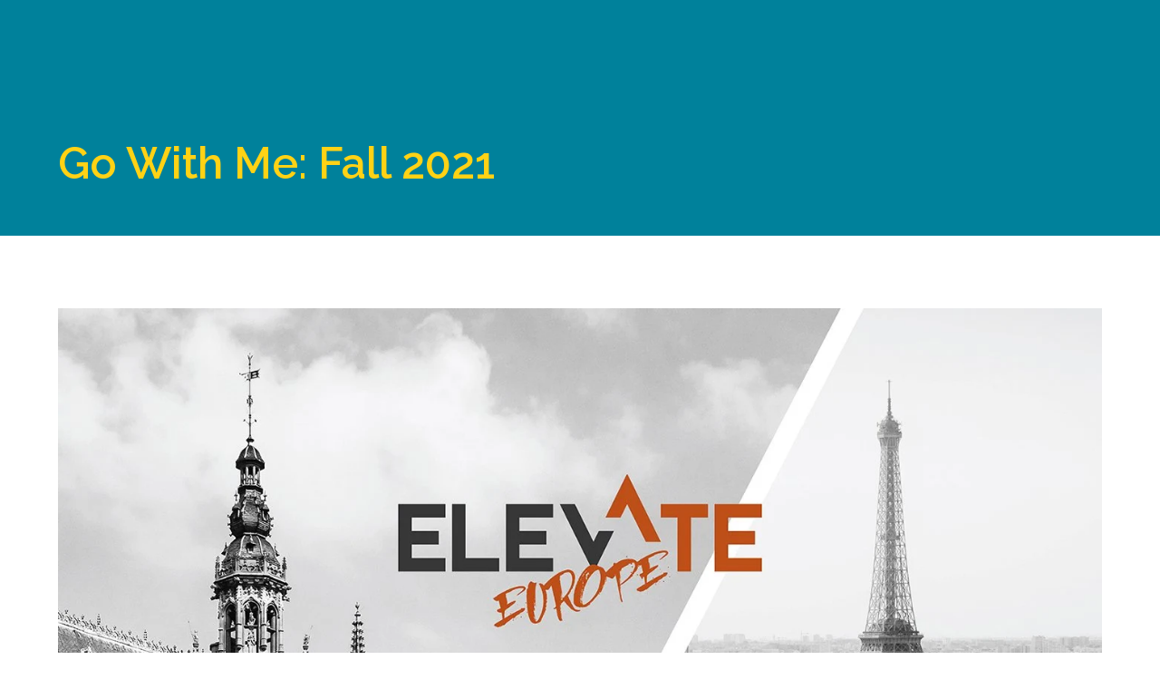

--- FILE ---
content_type: text/html; charset=UTF-8
request_url: https://elevateeurope.com/go-with-me-fall-tour-the-chocolate-experience/
body_size: 15959
content:
<!DOCTYPE html>
<html lang="en-US" class="wpex-classic-style">
<head>
<meta charset="UTF-8">
<script>
var gform;gform||(document.addEventListener("gform_main_scripts_loaded",function(){gform.scriptsLoaded=!0}),document.addEventListener("gform/theme/scripts_loaded",function(){gform.themeScriptsLoaded=!0}),window.addEventListener("DOMContentLoaded",function(){gform.domLoaded=!0}),gform={domLoaded:!1,scriptsLoaded:!1,themeScriptsLoaded:!1,isFormEditor:()=>"function"==typeof InitializeEditor,callIfLoaded:function(o){return!(!gform.domLoaded||!gform.scriptsLoaded||!gform.themeScriptsLoaded&&!gform.isFormEditor()||(gform.isFormEditor()&&console.warn("The use of gform.initializeOnLoaded() is deprecated in the form editor context and will be removed in Gravity Forms 3.1."),o(),0))},initializeOnLoaded:function(o){gform.callIfLoaded(o)||(document.addEventListener("gform_main_scripts_loaded",()=>{gform.scriptsLoaded=!0,gform.callIfLoaded(o)}),document.addEventListener("gform/theme/scripts_loaded",()=>{gform.themeScriptsLoaded=!0,gform.callIfLoaded(o)}),window.addEventListener("DOMContentLoaded",()=>{gform.domLoaded=!0,gform.callIfLoaded(o)}))},hooks:{action:{},filter:{}},addAction:function(o,r,e,t){gform.addHook("action",o,r,e,t)},addFilter:function(o,r,e,t){gform.addHook("filter",o,r,e,t)},doAction:function(o){gform.doHook("action",o,arguments)},applyFilters:function(o){return gform.doHook("filter",o,arguments)},removeAction:function(o,r){gform.removeHook("action",o,r)},removeFilter:function(o,r,e){gform.removeHook("filter",o,r,e)},addHook:function(o,r,e,t,n){null==gform.hooks[o][r]&&(gform.hooks[o][r]=[]);var d=gform.hooks[o][r];null==n&&(n=r+"_"+d.length),gform.hooks[o][r].push({tag:n,callable:e,priority:t=null==t?10:t})},doHook:function(r,o,e){var t;if(e=Array.prototype.slice.call(e,1),null!=gform.hooks[r][o]&&((o=gform.hooks[r][o]).sort(function(o,r){return o.priority-r.priority}),o.forEach(function(o){"function"!=typeof(t=o.callable)&&(t=window[t]),"action"==r?t.apply(null,e):e[0]=t.apply(null,e)})),"filter"==r)return e[0]},removeHook:function(o,r,t,n){var e;null!=gform.hooks[o][r]&&(e=(e=gform.hooks[o][r]).filter(function(o,r,e){return!!(null!=n&&n!=o.tag||null!=t&&t!=o.priority)}),gform.hooks[o][r]=e)}});
</script>

<link rel="profile" href="https://gmpg.org/xfn/11">
<title>Go With Me: Fall 2021 &#8211; Elevate Europe</title>
<meta name='robots' content='max-image-preview:large' />
<meta name="viewport" content="width=device-width, initial-scale=1">
<link rel='dns-prefetch' href='//fonts.googleapis.com' />
<link rel="alternate" title="oEmbed (JSON)" type="application/json+oembed" href="https://elevateeurope.com/wp-json/oembed/1.0/embed?url=https%3A%2F%2Felevateeurope.com%2Fgo-with-me-fall-tour-the-chocolate-experience%2F" />
<link rel="alternate" title="oEmbed (XML)" type="text/xml+oembed" href="https://elevateeurope.com/wp-json/oembed/1.0/embed?url=https%3A%2F%2Felevateeurope.com%2Fgo-with-me-fall-tour-the-chocolate-experience%2F&#038;format=xml" />
<style id='wp-img-auto-sizes-contain-inline-css'>
img:is([sizes=auto i],[sizes^="auto," i]){contain-intrinsic-size:3000px 1500px}
/*# sourceURL=wp-img-auto-sizes-contain-inline-css */
</style>

<link rel='stylesheet' id='js_composer_front-css' href='https://elevateeurope.com/wp-content/plugins/js_composer/assets/css/js_composer.min.css' media='all' />
<link rel='stylesheet' id='parent-style-css' href='https://elevateeurope.com/wp-content/themes/Total/style.css' media='all' />
<link rel='stylesheet' id='wpex-google-font-raleway-css' href='https://fonts.googleapis.com/css2?family=Raleway:ital,wght@0,100;0,200;0,300;0,400;0,500;0,600;0,700;0,800;0,900;1,100;1,200;1,300;1,400;1,500;1,600;1,700;1,800;1,900&#038;display=swap&#038;subset=latin' media='all' />
<link rel='stylesheet' id='wpex-style-css' href='https://elevateeurope.com/wp-content/themes/ELEVATE/style.css' media='all' />
<link rel='stylesheet' id='wpex-mobile-menu-breakpoint-max-css' href='https://elevateeurope.com/wp-content/themes/Total/assets/css/frontend/breakpoints/max.min.css' media='only screen and (max-width:959px)' />
<link rel='stylesheet' id='wpex-mobile-menu-breakpoint-min-css' href='https://elevateeurope.com/wp-content/themes/Total/assets/css/frontend/breakpoints/min.min.css' media='only screen and (min-width:960px)' />
<link rel='stylesheet' id='wpex-overlay-header-css' href='https://elevateeurope.com/wp-content/themes/Total/assets/css/frontend/header/overlay.min.css' media='all' />
<link rel='stylesheet' id='vcex-shortcodes-css' href='https://elevateeurope.com/wp-content/themes/Total/assets/css/frontend/vcex-shortcodes.min.css' media='all' />
<link rel='stylesheet' id='wpex-wpbakery-css' href='https://elevateeurope.com/wp-content/themes/Total/assets/css/frontend/wpbakery.min.css' media='all' />
<link rel='stylesheet' id='gforms_reset_css-css' href='https://elevateeurope.com/wp-content/plugins/gravityforms/legacy/css/formreset.min.css' media='all' />
<link rel='stylesheet' id='gforms_formsmain_css-css' href='https://elevateeurope.com/wp-content/plugins/gravityforms/legacy/css/formsmain.min.css' media='all' />
<link rel='stylesheet' id='gforms_ready_class_css-css' href='https://elevateeurope.com/wp-content/plugins/gravityforms/legacy/css/readyclass.min.css' media='all' />
<link rel='stylesheet' id='gforms_browsers_css-css' href='https://elevateeurope.com/wp-content/plugins/gravityforms/legacy/css/browsers.min.css' media='all' />
<link rel='stylesheet' id='wpex-gravity-forms-css' href='https://elevateeurope.com/wp-content/themes/Total/assets/css/frontend/gravity-forms.min.css' media='all' />
<script id="wpex-core-js-extra">
var wpex_theme_params = {"selectArrowIcon":"\u003Cspan class=\"wpex-select-arrow__icon wpex-icon--sm wpex-flex wpex-icon\" aria-hidden=\"true\"\u003E\u003Csvg viewBox=\"0 0 24 24\" xmlns=\"http://www.w3.org/2000/svg\"\u003E\u003Crect fill=\"none\" height=\"24\" width=\"24\"/\u003E\u003Cg transform=\"matrix(0, -1, 1, 0, -0.115, 23.885)\"\u003E\u003Cpolygon points=\"17.77,3.77 16,2 6,12 16,22 17.77,20.23 9.54,12\"/\u003E\u003C/g\u003E\u003C/svg\u003E\u003C/span\u003E","customSelects":".widget_categories form,.widget_archive select,.vcex-form-shortcode select","scrollToHash":"1","localScrollFindLinks":"1","localScrollHighlight":"1","localScrollUpdateHash":"1","scrollToHashTimeout":"500","localScrollTargets":"li.local-scroll a, a.local-scroll, .local-scroll-link, .local-scroll-link \u003E a,.sidr-class-local-scroll-link,li.sidr-class-local-scroll \u003E span \u003E a,li.sidr-class-local-scroll \u003E a","scrollToBehavior":"smooth"};
//# sourceURL=wpex-core-js-extra
</script>
<script src="https://elevateeurope.com/wp-content/themes/Total/assets/js/frontend/core.min.js" id="wpex-core-js" defer data-wp-strategy="defer"></script>
<script id="wpex-inline-js-after">
!function(){const e=document.querySelector("html"),t=()=>{const t=window.innerWidth-document.documentElement.clientWidth;t&&e.style.setProperty("--wpex-scrollbar-width",`${t}px`)};t(),window.addEventListener("resize",(()=>{t()}))}();
//# sourceURL=wpex-inline-js-after
</script>
<script src="https://elevateeurope.com/wp-content/themes/Total/assets/js/frontend/search/overlay.min.js" id="wpex-search-overlay-js" defer data-wp-strategy="defer"></script>
<script id="wpex-mobile-menu-full-screen-js-extra">
var wpex_mobile_menu_full_screen_params = {"breakpoint":"959","i18n":{"openSubmenu":"Open submenu of %s","closeSubmenu":"Close submenu of %s"},"openSubmenuIcon":"\u003Cspan class=\"wpex-open-submenu__icon wpex-transition-transform wpex-duration-300 wpex-icon\" aria-hidden=\"true\"\u003E\u003Csvg xmlns=\"http://www.w3.org/2000/svg\" viewBox=\"0 0 448 512\"\u003E\u003Cpath d=\"M201.4 342.6c12.5 12.5 32.8 12.5 45.3 0l160-160c12.5-12.5 12.5-32.8 0-45.3s-32.8-12.5-45.3 0L224 274.7 86.6 137.4c-12.5-12.5-32.8-12.5-45.3 0s-12.5 32.8 0 45.3l160 160z\"/\u003E\u003C/svg\u003E\u003C/span\u003E"};
//# sourceURL=wpex-mobile-menu-full-screen-js-extra
</script>
<script src="https://elevateeurope.com/wp-content/themes/Total/assets/js/frontend/mobile-menu/full-screen.min.js" id="wpex-mobile-menu-full-screen-js" defer data-wp-strategy="defer"></script>
<script src="https://elevateeurope.com/wp-includes/js/jquery/jquery.min.js" id="jquery-core-js"></script>
<script src="https://elevateeurope.com/wp-includes/js/jquery/jquery-migrate.min.js" id="jquery-migrate-js"></script>
<script defer='defer' src="https://elevateeurope.com/wp-content/plugins/gravityforms/js/jquery.json.min.js" id="gform_json-js"></script>
<script id="gform_gravityforms-js-extra">
var gf_global = {"gf_currency_config":{"name":"U.S. Dollar","symbol_left":"$","symbol_right":"","symbol_padding":"","thousand_separator":",","decimal_separator":".","decimals":2,"code":"USD"},"base_url":"https://elevateeurope.com/wp-content/plugins/gravityforms","number_formats":[],"spinnerUrl":"https://elevateeurope.com/wp-content/plugins/gravityforms/images/spinner.svg","version_hash":"1dd8d1e468cf503b371de944689cc35c","strings":{"newRowAdded":"New row added.","rowRemoved":"Row removed","formSaved":"The form has been saved.  The content contains the link to return and complete the form."}};
var gform_i18n = {"datepicker":{"days":{"monday":"Mo","tuesday":"Tu","wednesday":"We","thursday":"Th","friday":"Fr","saturday":"Sa","sunday":"Su"},"months":{"january":"January","february":"February","march":"March","april":"April","may":"May","june":"June","july":"July","august":"August","september":"September","october":"October","november":"November","december":"December"},"firstDay":1,"iconText":"Select date"}};
var gf_legacy_multi = {"3":"1"};
var gform_gravityforms = {"strings":{"invalid_file_extension":"This type of file is not allowed. Must be one of the following:","delete_file":"Delete this file","in_progress":"in progress","file_exceeds_limit":"File exceeds size limit","illegal_extension":"This type of file is not allowed.","max_reached":"Maximum number of files reached","unknown_error":"There was a problem while saving the file on the server","currently_uploading":"Please wait for the uploading to complete","cancel":"Cancel","cancel_upload":"Cancel this upload","cancelled":"Cancelled","error":"Error","message":"Message"},"vars":{"images_url":"https://elevateeurope.com/wp-content/plugins/gravityforms/images"}};
//# sourceURL=gform_gravityforms-js-extra
</script>
<script id="gform_gravityforms-js-before">

//# sourceURL=gform_gravityforms-js-before
</script>
<script defer='defer' src="https://elevateeurope.com/wp-content/plugins/gravityforms/js/gravityforms.min.js" id="gform_gravityforms-js"></script>
<script defer='defer' src="https://elevateeurope.com/wp-content/plugins/gravityforms/assets/js/dist/utils.min.js" id="gform_gravityforms_utils-js"></script>
<script></script><link rel="https://api.w.org/" href="https://elevateeurope.com/wp-json/" /><link rel="alternate" title="JSON" type="application/json" href="https://elevateeurope.com/wp-json/wp/v2/pages/7778" /><link rel="EditURI" type="application/rsd+xml" title="RSD" href="https://elevateeurope.com/xmlrpc.php?rsd" />

<link rel="canonical" href="https://elevateeurope.com/go-with-me-fall-tour-the-chocolate-experience/" />
<link rel='shortlink' href='https://elevateeurope.com/?p=7778' />
<noscript><style>body:not(.content-full-screen) .wpex-vc-row-stretched[data-vc-full-width-init="false"]{visibility:visible;}</style></noscript>		<style id="wp-custom-css">
			/* Underline certain links */.vcex-post-meta a,a.theme-txt-link,.sqm-copyright a,.single .vcex-post-content-c a,.vcex-icon-box-content a,.author-bio-title a{text-decoration:underline;}/* Copyright Link Edits */.square-media-copyright a{color:inherit;}/* Slim down hamburger mobile menu */.wpex-bars{width:30px;}.wpex-bars >span,.wpex-bars >span::before,.wpex-bars >span::after{height:1px;}/* Make mobile menu links white */.full-screen-overlay-nav.black a{opacity:1;}.testimonial-entry-details p{font-family:Abril Fatface;font-size:2em;text-align:center;color:#000;font-weight:bold;}.testimonial-entry-author.entry-title.wpex-m-0{font-weight:normal;text-align:center;}.wpex-boxed{background-color:transparent;}#footer-bottom{display:none;}		</style>
		<noscript><style> .wpb_animate_when_almost_visible { opacity: 1; }</style></noscript><style data-type="wpex-css" id="wpex-css">/*TYPOGRAPHY*/:root{--wpex-body-font-family:Raleway,sans-serif;--wpex-body-font-size:16px;--wpex-body-color:#222222;--wpex-body-line-height:1.5;}:root{--wpex-heading-font-weight:700;--wpex-heading-color:#000000;}:root{--wpex-btn-font-weight:500;}.main-navigation-ul .link-inner{font-weight:600;}.wpex-mobile-menu,#sidr-main{font-size:42px;}.page-header .page-header-title{font-weight:600;font-size:48px;}.page-header .page-subheading{font-size:22px;color:#d3d3d3;}.vcex-heading{font-weight:600;font-size:21px;}h2,.wpex-h2{font-weight:700;margin:60px 0 20px;}h3,.wpex-h3{margin:40px 0 20px;}@media(max-width:959px){.page-header .page-header-title{font-size:34px;}.page-header .page-subheading{font-size:18px;}}/*ADVANCED STYLING CSS*/@media only screen and (max-width:959px){body.has-mobile-menu #site-logo{margin-inline-end:60px;}}#site-logo .logo-img{max-height:58px;width:auto;}/*CUSTOMIZER STYLING*/:root{--wpex-link-color:#1e73be;--wpex-hover-heading-link-color:#1e73be;--wpex-btn-border-radius:0px;--wpex-btn-bg:#0a0a0a;--wpex-hover-btn-bg:#0a0a0a;--wpex-site-logo-color:#ffffff;--wpex-vc-column-inner-margin-bottom:40px;--wpex-page-animation-loader-accent:#000000;}.page-header.wpex-supports-mods{padding-block-start:150px;padding-block-end:50px;background-color:#00819b;border-top-width:0px;border-bottom-width:0px;}.page-header{margin-block-end:80px;}.page-header.wpex-supports-mods .page-header-title{color:#ffd215;}#site-scroll-top{font-size:21px;background-color:#0a0a0a;color:#ffffff;}#site-scroll-top:hover{background-color:#0a0a0a;color:#ffffff;}:root,.site-boxed.wpex-responsive #wrap{--wpex-container-width:1200px;}#top-bar-wrap{background-color:#ffd215;}.wpex-top-bar-sticky{background-color:#ffd215;}#top-bar{color:#ffffff;--wpex-text-2:#ffffff;--wpex-text-3:#ffffff;--wpex-text-4:#ffffff;}.header-padding{padding-block-start:30px;padding-block-end:30px;}#site-navigation-wrap{--wpex-main-nav-link-underline-height:1px;--wpex-main-nav-link-underline-color:#ffffff;--wpex-main-nav-link-color:#ffffff;--wpex-hover-main-nav-link-color:#ffffff;--wpex-active-main-nav-link-color:#ffffff;}#wpex-searchform-overlay{background-color:#0a0a0a;}#mobile-menu,#mobile-icons-menu{--wpex-link-color:#ffffff;--wpex-hover-link-color:#ffffff;}#sidr-main,.sidr-class-dropdown-menu ul{background-color:#0a0a0a;}#sidr-main{color:#999999;--wpex-link-color:#999999;--wpex-text-2:#999999;}.author-bio-avatar img{width:120px;height:120px;}.author-bio{background-color:#ffffff;color:#171717;margin:0px;padding:0px;border-width:0px;}.author-bio-social .wpex-social-btn{font-size:18px;}</style></head>

<body class="wp-singular page-template-default page page-id-7778 wp-custom-logo wp-embed-responsive wp-theme-Total wp-child-theme-ELEVATE wpex-theme wpex-responsive full-width-main-layout has-composer wpex-live-site site-full-width content-full-width sidebar-widget-icons has-overlay-header has-mobile-menu wpex-mobile-toggle-menu-icon_buttons wpex-no-js wpb-js-composer js-comp-ver-8.7.2 vc_responsive">

	
<a href="#content" class="skip-to-content">Skip to content</a>

	
	<span data-ls_id="#site_top" tabindex="-1"></span>
	<div id="outer-wrap" class="wpex-overflow-clip">
		
		
		
		<div id="wrap" class="wpex-clr">

			<div id="overlay-header-wrap" class="wpex-clr">	<header id="site-header" class="header-one wpex-dropdown-style-minimal overlay-header white-style dyn-styles wpex-print-hidden wpex-relative wpex-clr">
				<div id="site-header-inner" class="header-one-inner header-padding container wpex-relative wpex-h-100 wpex-py-30 wpex-clr">
<div id="site-logo" class="site-branding header-one-logo logo-padding wpex-flex wpex-items-center wpex-float-left wpex-h-100">
	<div id="site-logo-inner" ><a id="site-logo-link" href="https://elevateeurope.com/" rel="home" class="main-logo"><img src="https://elevateeurope.com/wp-content/uploads/2021/08/elevate-logo.png.webp" alt="Elevate Europe" class="logo-img wpex-h-auto wpex-max-w-100 wpex-align-middle" height="58" data-no-retina data-skip-lazy fetchpriority="high"></a></div>

</div>

<div id="site-navigation-wrap" class="navbar-style-one navbar-fixed-height navbar-allows-inner-bg navbar-fixed-line-height has-menu-underline wpex-stretch-megamenus hide-at-mm-breakpoint wpex-clr wpex-print-hidden">
	<nav id="site-navigation" class="navigation main-navigation main-navigation-one wpex-clr" aria-label="Main menu"><ul id="menu-main" class="main-navigation-ul dropdown-menu wpex-dropdown-menu wpex-dropdown-menu--onhover"><li id="menu-item-8151" class="menu-item menu-item-type-post_type menu-item-object-page menu-item-home menu-item-8151"><a href="https://elevateeurope.com/"><span class="link-inner">Home</span></a></li>
<li id="menu-item-8148" class="menu-item menu-item-type-post_type menu-item-object-page menu-item-8148"><a href="https://elevateeurope.com/about/"><span class="link-inner">Mission</span></a></li>
<li id="menu-item-8339" class="menu-item menu-item-type-post_type menu-item-object-page menu-item-8339"><a href="https://elevateeurope.com/blog/"><span class="link-inner">Stories</span></a></li>
<li id="menu-item-8137" class="menu-item menu-item-type-post_type menu-item-object-page menu-item-8137"><a href="https://elevateeurope.com/contact/"><span class="link-inner">Contact</span></a></li>
<li class="search-toggle-li menu-item wpex-menu-extra no-icon-margin"><a href="#" class="site-search-toggle search-overlay-toggle" role="button" aria-expanded="false" aria-controls="wpex-searchform-overlay" aria-label="Search"><span class="link-inner"><span class="wpex-menu-search-text wpex-hidden">Search</span><span class="wpex-menu-search-icon wpex-icon" aria-hidden="true"><svg xmlns="http://www.w3.org/2000/svg" viewBox="0 0 512 512"><path d="M416 208c0 45.9-14.9 88.3-40 122.7L502.6 457.4c12.5 12.5 12.5 32.8 0 45.3s-32.8 12.5-45.3 0L330.7 376c-34.4 25.2-76.8 40-122.7 40C93.1 416 0 322.9 0 208S93.1 0 208 0S416 93.1 416 208zM208 352a144 144 0 1 0 0-288 144 144 0 1 0 0 288z"/></svg></span></span></a></li></ul></nav>
</div>


<div id="mobile-menu" class="wpex-mobile-menu-toggle show-at-mm-breakpoint wpex-flex wpex-items-center wpex-absolute wpex-top-50 -wpex-translate-y-50 wpex-right-0">
	<div class="wpex-inline-flex wpex-items-center"><a href="#" class="mobile-menu-toggle" role="button" aria-expanded="false"><span class="mobile-menu-toggle__icon wpex-flex"><span class="wpex-hamburger-icon wpex-hamburger-icon--inactive wpex-hamburger-icon--animate" aria-hidden="true"><span></span></span></span><span class="screen-reader-text" data-open-text>Open mobile menu</span><span class="screen-reader-text" data-open-text>Close mobile menu</span></a></div>
</div>

</div>
			</header>

			
			<main id="main" class="site-main wpex-clr">

				
<header class="page-header default-page-header wpex-relative wpex-mb-40 wpex-surface-2 wpex-py-20 wpex-border-t wpex-border-b wpex-border-solid wpex-border-surface-3 wpex-text-2 wpex-supports-mods">

	
	<div class="page-header-inner container">
<div class="page-header-content">

<h1 class="page-header-title wpex-block wpex-m-0 wpex-text-2xl">

	<span>Go With Me: Fall 2021</span>

</h1>

</div></div>

	
</header>


<div id="content-wrap"  class="container wpex-clr">

	
	<div id="primary" class="content-area wpex-clr">

		
		<div id="content" class="site-content wpex-clr">

			
			
<article id="single-blocks" class="single-page-article wpex-clr">
<div class="single-page-content single-content entry wpex-clr"><div class="wpb-content-wrapper"><div class="vc_row wpb_row vc_row-fluid wpex-relative"><div class="wpb_column vc_column_container vc_col-sm-12"><div class="vc_column-inner"><div class="wpb_wrapper">
	<div  class="wpb_single_image wpb_content_element vc_align_ wpb_content_element">
		
		<figure class="wpb_wrapper vc_figure">
			<div class="vc_single_image-wrapper   vc_box_border_grey"><img width="1400" height="1400" src="https://elevateeurope.com/wp-content/uploads/2020/08/gowithme_BrusselsParis.jpg.webp" class="vc_single_image-img attachment-full" alt="" title="gowithme_BrusselsParis3" /></div>
		</figure>
	</div>

	<div class="wpb_text_column wpb_content_element" >
		<div class="wpb_wrapper">
			<p><strong>Go With Me: </strong><strong>The Chocolate Experience</strong><br />
<strong>October/November 2020</strong><br />
<strong>Price: $1600</strong></p>
<p>Did someone say chocolate? And Belgium? And chocolate? And Paris? And chocolate?</p>
<p>Yep &#8230; I&#8217;m giving this edition of &#8216;Go With Me&#8217; a twist. You&#8217;ll meet some of my friends and ministry colleagues in Brussels and Paris, participate in a ministry &#8216;serve&#8217; project, and the bulk of our cultural tour will focus on chocolate!</p>
<p>Is your mouth watering? Read on &#8230;.</p>
<p><strong>On the ministry side this &#8216;Go With Me Experience&#8217; includes:</strong></p>
<ul>
<li>An evening with our Iranian friends, Hamed and Laila, who will serve you an authentic Persian meal and share their powerful testimony of escape and redemption. You&#8217;ll also learn what they&#8217;re doing now to reach out to others who have had to leave their home countries and find a new life.</li>
<li>Dinner in the Grand Place with one of our ministry colleagues.</li>
<li>Lunch with church planters in Brussels and learn about the challenges of planting a church in Belgium.</li>
<li>Attend The Bridge International Church in Paris, where I served as worship pastor.</li>
<li>Participate in a ministry &#8216;serve&#8217; event (to be determined).</li>
</ul>
<p><strong>On the chocolate side, this &#8216;Go With Me&#8217; includes: </strong></p>
<ul>
<li>Visiting &#8216;Choco Story&#8217;, a new chocolate museum in Brussels.</li>
<li>Participating in a Belgian chocolate workshop.</li>
<li>Shopping at the Neuhaus Chocolate outlet store which offers unlimited tasting.</li>
</ul>
<p>Plus, we&#8217;ll take a Saturday-Sunday trip to <strong>Paris</strong> where we will enjoy:</p>
<ul>
<li>A Parisian Chocolate Tour which includes:
<ul>
<li>A visit to the oldest chocolate shop in Paris that was chocolatier to the Emperor Napoleon and French Kings and has operated at its original location since 1800.</li>
<li>Hot chocolate at Angelina&#8217;s, a famed Parisian tearoom that offers luxurious cups of hot chocolate and French pastries.</li>
<li>A walk down &#8216;chocolate lane&#8217; in Saint Germain des Pres, a neighborhood full of chocolate shops</li>
</ul>
</li>
</ul>
<p>Here are some details about the trip:</p>
<p><strong>Schedule</strong><br />
The heart of this &#8216;Go With Me&#8217; experience is to mix touring and getting to know Brussels and Paris with learning about our mission and what God is doing in Europe.</p>
<p><strong>Lodging:</strong><br />
To keep costs down and to let you experience Europe the way I do, our lodging accommodations will be modest. I&#8217;m still working on the lodging arrangements for our time in Brussels and Paris so stay tuned for more information.</p>
<p><strong>Transportation:</strong><br />
We will travel together in a large car or small van. I’m asking everyone to bring one medium-size suitcase and one carry-on. I encourage you to travel as lightly as possible so that you can take souvenirs and chocolate home! On the trip to Paris, there will only be room for our carry-ons so we will repack before leaving for Paris 🙂</p>
<p><strong>Meals:</strong><br />
When we&#8217;re in Belgium, I’ll keep eggs, cereal and yogurt in the fridge and will also go out most mornings for fresh bread, croissants and pastries. That’s the way we do it in Belgium!</p>
<p>For lunch, we’ll either pack sandwiches for the day or eat out. For dinner, we will prepare a meal together or eat out.</p>
<p><img fetchpriority="high" decoding="async" class="wp-image-7770 alignleft" src="https://elevateeurope.com/wp-content/uploads/2019/03/52958315_2265221557066301_4088848778923081728_n.jpg.webp" alt="" width="302" height="226" />While in Belgium, I&#8217;ll take you to some of my favorite food spots such as:<br />
* A small Chinese restaurant we&#8217;ve been going to for 18 years.<br />
* An Italian &#8216;Trattoria&#8217; that has wonderful oven-baked pizzas.<br />
* A Greek restaurant that makes great pitas and frites (french fries).<br />
* A place where you can get an authentic Belgian waffle &#8211; hot off the press.<br />
* An authentic Belgian restaurant in the heart of Waterloo.<br />
* (And we&#8217;ll visit an amazing bakery where you can pick out your own breads and pastries for the day (we affectionately call this place, &#8216;The Farm&#8217;, because it&#8217;s located out in the country south of Waterloo and has all the charm of Grandma&#8217;s farm.)</p>
<p>While in Paris, we&#8217;ll have most of our meals out.</p>
<p><strong>Snacks:</strong><br />
I will provide water, juice, coffee, tea, milk, snacks and fruit. We will make trips to the grocery store every day or two, so there will be ample opportunities for you to purchase anything else you want or need.</p>
<p><strong>Shopping:</strong> I&#8217;ll make sure you have some time to do some shopping for souvenirs<img decoding="async" class="alignright wp-image-7773" src="https://elevateeurope.com/wp-content/uploads/2019/03/52591419_690992404636682_8560108058468941824_n-2.jpg.webp" alt="" width="330" height="248" /> and gifts. The Grand Place is a great place for that as well as a local grocery store called, &#8216;Carrefour&#8217;.</p>
<p><strong>Clothes:</strong><br />
Belgian weather is full of unknowns. Brussels is known for rain and while it might slow us down, we won’t let it deter us from our daily excursions! So also bring a light raincoat or parka, as well as a portable umbrella.</p>
<p><strong>Costs:</strong><br />
This &#8216;Go With Me&#8217; Experience is $1600.  The price will include lodging, transportation, all snacks and meals, entrance fees to the historic sites and honorariums for a couple of the folks we&#8217;ll spend time with.</p>
<p>Note: You will be responsible for your flight to Belgium and spending money for things such as souvenirs, snacks and coffee when we’re on the road.</p>
<p><strong><img decoding="async" class="alignleft wp-image-7775" src="https://elevateeurope.com/wp-content/uploads/2019/03/53419671_2489562274406423_5310841569627078656_n.jpg.webp" alt="" width="321" height="241" />Important Note:</strong><br />
This tour requires at least three participants to make it feasible. If you are the first to register, please don’t buy your ticket to Brussels until I have a confirmed second and third participant!</p>
<p>If you want to &#8216;Go With Me&#8217;, please let me know and I&#8217;ll tell you how you can submit a $500 deposit. This deposit is refundable if we do not achieve the minimum viable number of three participants.</p>
<p>Interested? Please complete the form below and I&#8217;ll send more information as the trip develops. In the meantime, if you&#8217;re a member of our &#8216;Elevate Europe&#8217; private Facebook group, watch for updates there as well. And if you&#8217;re not a member of that private group, complete the form below and I&#8217;ll add you!<br />

                <div class='gf_browser_chrome gform_wrapper gform_legacy_markup_wrapper gform-theme--no-framework' data-form-theme='legacy' data-form-index='0' id='gform_wrapper_3' >
                        <div class='gform_heading'>
                            <h3 class="gform_title">Go With Me Interest Form</h3>
                            <p class='gform_description'></p>
                        </div><form method='post' enctype='multipart/form-data'  id='gform_3'  action='/go-with-me-fall-tour-the-chocolate-experience/' data-formid='3' novalidate>
                        <div class='gform-body gform_body'><ul id='gform_fields_3' class='gform_fields top_label form_sublabel_below description_below validation_below'><li id="field_3_1" class="gfield gfield--type-name field_sublabel_below gfield--no-description field_description_below field_validation_below gfield_visibility_visible"  ><label class='gfield_label gform-field-label gfield_label_before_complex' >Name</label><div class='ginput_complex ginput_container ginput_container--name no_prefix has_first_name no_middle_name has_last_name no_suffix gf_name_has_2 ginput_container_name gform-grid-row' id='input_3_1'>
                            
                            <span id='input_3_1_3_container' class='name_first gform-grid-col gform-grid-col--size-auto' >
                                                    <input type='text' name='input_1.3' id='input_3_1_3' value=''   aria-required='false'     />
                                                    <label for='input_3_1_3' class='gform-field-label gform-field-label--type-sub '>First</label>
                                                </span>
                            
                            <span id='input_3_1_6_container' class='name_last gform-grid-col gform-grid-col--size-auto' >
                                                    <input type='text' name='input_1.6' id='input_3_1_6' value=''   aria-required='false'     />
                                                    <label for='input_3_1_6' class='gform-field-label gform-field-label--type-sub '>Last</label>
                                                </span>
                            
                        </div></li><li id="field_3_2" class="gfield gfield--type-email field_sublabel_below gfield--no-description field_description_below field_validation_below gfield_visibility_visible"  ><label class='gfield_label gform-field-label' for='input_3_2'>Email</label><div class='ginput_container ginput_container_email'>
                            <input name='input_2' id='input_3_2' type='email' value='' class='medium'     aria-invalid="false"  />
                        </div></li><li id="field_3_3" class="gfield gfield--type-textarea field_sublabel_below gfield--no-description field_description_below field_validation_below gfield_visibility_visible"  ><label class='gfield_label gform-field-label' for='input_3_3'>Message</label><div class='ginput_container ginput_container_textarea'><textarea name='input_3' id='input_3_3' class='textarea medium'      aria-invalid="false"   rows='10' cols='50'></textarea></div></li></ul></div>
        <div class='gform-footer gform_footer top_label'> <input type='submit' id='gform_submit_button_3' class='gform_button button' onclick='gform.submission.handleButtonClick(this);' data-submission-type='submit' value='Submit'  /> 
            <input type='hidden' class='gform_hidden' name='gform_submission_method' data-js='gform_submission_method_3' value='postback' />
            <input type='hidden' class='gform_hidden' name='gform_theme' data-js='gform_theme_3' id='gform_theme_3' value='legacy' />
            <input type='hidden' class='gform_hidden' name='gform_style_settings' data-js='gform_style_settings_3' id='gform_style_settings_3' value='[]' />
            <input type='hidden' class='gform_hidden' name='is_submit_3' value='1' />
            <input type='hidden' class='gform_hidden' name='gform_submit' value='3' />
            
            <input type='hidden' class='gform_hidden' name='gform_unique_id' value='' />
            <input type='hidden' class='gform_hidden' name='state_3' value='WyJbXSIsIjNjMDhjZGZhNzc0M2RjNmYzMjEyYWFjNjk0ZDE4ZTFiIl0=' />
            <input type='hidden' autocomplete='off' class='gform_hidden' name='gform_target_page_number_3' id='gform_target_page_number_3' value='0' />
            <input type='hidden' autocomplete='off' class='gform_hidden' name='gform_source_page_number_3' id='gform_source_page_number_3' value='1' />
            <input type='hidden' name='gform_field_values' value='' />
            
        </div>
                        <p style="display: none !important;" class="akismet-fields-container" data-prefix="ak_"><label>&#916;<textarea name="ak_hp_textarea" cols="45" rows="8" maxlength="100"></textarea></label><input type="hidden" id="ak_js_1" name="ak_js" value="68"/><script>document.getElementById( "ak_js_1" ).setAttribute( "value", ( new Date() ).getTime() );</script></p></form>
                        </div><script>
gform.initializeOnLoaded( function() {gformInitSpinner( 3, 'https://elevateeurope.com/wp-content/plugins/gravityforms/images/spinner.svg', true );jQuery('#gform_ajax_frame_3').on('load',function(){var contents = jQuery(this).contents().find('*').html();var is_postback = contents.indexOf('GF_AJAX_POSTBACK') >= 0;if(!is_postback){return;}var form_content = jQuery(this).contents().find('#gform_wrapper_3');var is_confirmation = jQuery(this).contents().find('#gform_confirmation_wrapper_3').length > 0;var is_redirect = contents.indexOf('gformRedirect(){') >= 0;var is_form = form_content.length > 0 && ! is_redirect && ! is_confirmation;var mt = parseInt(jQuery('html').css('margin-top'), 10) + parseInt(jQuery('body').css('margin-top'), 10) + 100;if(is_form){jQuery('#gform_wrapper_3').html(form_content.html());if(form_content.hasClass('gform_validation_error')){jQuery('#gform_wrapper_3').addClass('gform_validation_error');} else {jQuery('#gform_wrapper_3').removeClass('gform_validation_error');}setTimeout( function() { /* delay the scroll by 50 milliseconds to fix a bug in chrome */  }, 50 );if(window['gformInitDatepicker']) {gformInitDatepicker();}if(window['gformInitPriceFields']) {gformInitPriceFields();}var current_page = jQuery('#gform_source_page_number_3').val();gformInitSpinner( 3, 'https://elevateeurope.com/wp-content/plugins/gravityforms/images/spinner.svg', true );jQuery(document).trigger('gform_page_loaded', [3, current_page]);window['gf_submitting_3'] = false;}else if(!is_redirect){var confirmation_content = jQuery(this).contents().find('.GF_AJAX_POSTBACK').html();if(!confirmation_content){confirmation_content = contents;}jQuery('#gform_wrapper_3').replaceWith(confirmation_content);jQuery(document).trigger('gform_confirmation_loaded', [3]);window['gf_submitting_3'] = false;wp.a11y.speak(jQuery('#gform_confirmation_message_3').text());}else{jQuery('#gform_3').append(contents);if(window['gformRedirect']) {gformRedirect();}}jQuery(document).trigger("gform_pre_post_render", [{ formId: "3", currentPage: "current_page", abort: function() { this.preventDefault(); } }]);        if (event && event.defaultPrevented) {                return;        }        const gformWrapperDiv = document.getElementById( "gform_wrapper_3" );        if ( gformWrapperDiv ) {            const visibilitySpan = document.createElement( "span" );            visibilitySpan.id = "gform_visibility_test_3";            gformWrapperDiv.insertAdjacentElement( "afterend", visibilitySpan );        }        const visibilityTestDiv = document.getElementById( "gform_visibility_test_3" );        let postRenderFired = false;        function triggerPostRender() {            if ( postRenderFired ) {                return;            }            postRenderFired = true;            gform.core.triggerPostRenderEvents( 3, current_page );            if ( visibilityTestDiv ) {                visibilityTestDiv.parentNode.removeChild( visibilityTestDiv );            }        }        function debounce( func, wait, immediate ) {            var timeout;            return function() {                var context = this, args = arguments;                var later = function() {                    timeout = null;                    if ( !immediate ) func.apply( context, args );                };                var callNow = immediate && !timeout;                clearTimeout( timeout );                timeout = setTimeout( later, wait );                if ( callNow ) func.apply( context, args );            };        }        const debouncedTriggerPostRender = debounce( function() {            triggerPostRender();        }, 200 );        if ( visibilityTestDiv && visibilityTestDiv.offsetParent === null ) {            const observer = new MutationObserver( ( mutations ) => {                mutations.forEach( ( mutation ) => {                    if ( mutation.type === 'attributes' && visibilityTestDiv.offsetParent !== null ) {                        debouncedTriggerPostRender();                        observer.disconnect();                    }                });            });            observer.observe( document.body, {                attributes: true,                childList: false,                subtree: true,                attributeFilter: [ 'style', 'class' ],            });        } else {            triggerPostRender();        }    } );} );
</script>
</p>
<p>I hope you can go with me!</p>

		</div>
	</div>
</div></div></div></div>
</div></div>

</article>

			
		</div>

		
	</div>

	
</div>


			
		</main>

		</div>
		

	<footer id="footer-builder" class="footer-builder">
		<div class="footer-builder-content container entry wpex-clr">
			<style>.vc_custom_1630434793585{margin-top: 40px !important;margin-bottom: 100px !important;padding-top: 80px !important;padding-right: 60px !important;padding-bottom: 80px !important;padding-left: 60px !important;background-color: #000000 !important;}.vc_custom_1611194755451{margin-bottom: 20px !important;}.vc_custom_1630435033554{margin-right: 20px !important;}</style><div class="vc_row wpb_row vc_row-fluid vc_custom_1630434793585 vc_row-o-content-middle vc_row-flex wpex-relative wpex-vc_row-has-fill no-bottom-margins wpex-vc-reset-negative-margin typography-black"><div class="wpb_column vc_column_container vc_col-sm-12"><div class="vc_column-inner"><div class="wpb_wrapper"><style>.vcex-heading.vcex_694fc57b38432{color:#ffffff;font-size:2.4em;}</style><div class="vcex-heading vcex-heading-plain vcex-module wpex-heading wpex-text-2xl wpex-mb-40 wpex-text-center vcex_694fc57b38432"><span class="vcex-heading-inner wpex-inline-block">Would you consider supporting our ministry with a monthly or one-time contribution?</span></div><style>.vcex-button.vcex_694fc57b39971{border-radius:0px;padding-block:10px;padding-inline:30px;border:2px solid #fff;font-size:1.4em;}</style><div class="theme-button-wrap textcenter wpex-clr"><a href="https://www.modernday.org/profile/jeffslaughter/" class="vcex-button theme-button minimal-border white align-center inline vcex_694fc57b39971" target="_blank" rel="nofollow noopener noreferrer"><span class="vcex-button-inner theme-button-inner wpex-flex wpex-flex-wrap wpex-items-center wpex-justify-center">Give Online →</span></a></div> </div></div></div></div><div class="vc_row wpb_row vc_row-fluid vc_custom_1611194755451 wpex-relative" data-ls_id="#newsletter-section" tabindex="-1"><div class="wpb_column vc_column_container vc_col-sm-12"><div class="vc_column-inner"><div class="wpb_wrapper"><div class="vcex-heading vcex-heading-plain vcex-module wpex-heading wpex-text-2xl wpex-mb-20 wpex-text-center"><a href="/#connect" class="wpex-no-underline" target="_self"><span class="vcex-heading-inner wpex-inline-block">Keep in touch, sign up for our Newsletter.<span class="vcex-heading-icon vcex-heading-icon-right vcex-icon-wrap wpex-ml-10"><span class="wpex-icon wpex-icon--bidi" aria-hidden="true"><svg xmlns="http://www.w3.org/2000/svg" viewBox="0 0 512 512"><path d="M448 128l-177.6 0c1 5.2 1.6 10.5 1.6 16l0 16 32 0 144 0c8.8 0 16-7.2 16-16s-7.2-16-16-16zM224 144c0-17.7-14.3-32-32-32c0 0 0 0 0 0l-24 0c-66.3 0-120 53.7-120 120l0 48c0 52.5 33.7 97.1 80.7 113.4c-.5-3.1-.7-6.2-.7-9.4c0-20 9.2-37.9 23.6-49.7c-4.9-9-7.6-19.4-7.6-30.3c0-15.1 5.3-29 14-40c-8.8-11-14-24.9-14-40l0-40c0-13.3 10.7-24 24-24s24 10.7 24 24l0 40c0 8.8 7.2 16 16 16s16-7.2 16-16l0-40 0-40zM192 64s0 0 0 0c18 0 34.6 6 48 16l208 0c35.3 0 64 28.7 64 64s-28.7 64-64 64l-82 0c1.3 5.1 2 10.5 2 16c0 25.3-14.7 47.2-36 57.6c2.6 7 4 14.5 4 22.4c0 20-9.2 37.9-23.6 49.7c4.9 9 7.6 19.4 7.6 30.3c0 35.3-28.7 64-64 64l-64 0-24 0C75.2 448 0 372.8 0 280l0-48C0 139.2 75.2 64 168 64l24 0zm64 336c8.8 0 16-7.2 16-16s-7.2-16-16-16l-48 0-16 0c-8.8 0-16 7.2-16 16s7.2 16 16 16l64 0zm16-176c0 5.5-.7 10.9-2 16l2 0 32 0c8.8 0 16-7.2 16-16s-7.2-16-16-16l-32 0 0 16zm-24 64l-40 0c-8.8 0-16 7.2-16 16s7.2 16 16 16l48 0 16 0c8.8 0 16-7.2 16-16s-7.2-16-16-16l-24 0z"/></svg></span></span></span></a></div><style>.vcex-social-links.vcex_694fc57b3bb01{font-size:15px;}.vcex-social-links.vcex_694fc57b3bb01 .vcex-social-links__item{height:30px;}.vcex-social-links.vcex_694fc57b3bb01 .vcex-social-links__item:hover{background:#555555;}</style><div class="vcex-social-links vcex-module wpex-flex wpex-flex-wrap wpex-social-btns vcex-social-btns wpex-items-center wpex-justify-center wpex-gap-15 wpex-mb-25 wpex-last-mr-0 vcex_694fc57b3bb01"><a href="https://www.facebook.com/groups/1473328556286587" class="vcex-social-links__item wpex-social-btn wpex-social-btn-black wpex-hover-opacity-80 wpex-rounded-full wpex-inline-flex wpex-flex-column wpex-items-center wpex-justify-center wpex-leading-none wpex-facebook" style="width:30px;"><span class="vcex-social-links__icon wpex-icon" aria-hidden="true"><svg xmlns="http://www.w3.org/2000/svg" viewBox="0 0 512 512"><path d="M512 256C512 114.6 397.4 0 256 0S0 114.6 0 256C0 376 82.7 476.8 194.2 504.5V334.2H141.4V256h52.8V222.3c0-87.1 39.4-127.5 125-127.5c16.2 0 44.2 3.2 55.7 6.4V172c-6-.6-16.5-1-29.6-1c-42 0-58.2 15.9-58.2 57.2V256h83.6l-14.4 78.2H287V510.1C413.8 494.8 512 386.9 512 256h0z"/></svg></span><span class="screen-reader-text">Facebook</span></a><a href="https://www.instagram.com/elevateeurope/" class="vcex-social-links__item wpex-social-btn wpex-social-btn-black wpex-hover-opacity-80 wpex-rounded-full wpex-inline-flex wpex-flex-column wpex-items-center wpex-justify-center wpex-leading-none wpex-instagram" style="width:30px;"><span class="vcex-social-links__icon wpex-icon" aria-hidden="true"><svg xmlns="http://www.w3.org/2000/svg" viewBox="0 0 448 512"><path d="M224.1 141c-63.6 0-114.9 51.3-114.9 114.9s51.3 114.9 114.9 114.9S339 319.5 339 255.9 287.7 141 224.1 141zm0 189.6c-41.1 0-74.7-33.5-74.7-74.7s33.5-74.7 74.7-74.7 74.7 33.5 74.7 74.7-33.6 74.7-74.7 74.7zm146.4-194.3c0 14.9-12 26.8-26.8 26.8-14.9 0-26.8-12-26.8-26.8s12-26.8 26.8-26.8 26.8 12 26.8 26.8zm76.1 27.2c-1.7-35.9-9.9-67.7-36.2-93.9-26.2-26.2-58-34.4-93.9-36.2-37-2.1-147.9-2.1-184.9 0-35.8 1.7-67.6 9.9-93.9 36.1s-34.4 58-36.2 93.9c-2.1 37-2.1 147.9 0 184.9 1.7 35.9 9.9 67.7 36.2 93.9s58 34.4 93.9 36.2c37 2.1 147.9 2.1 184.9 0 35.9-1.7 67.7-9.9 93.9-36.2 26.2-26.2 34.4-58 36.2-93.9 2.1-37 2.1-147.8 0-184.8zM398.8 388c-7.8 19.6-22.9 34.7-42.6 42.6-29.5 11.7-99.5 9-132.1 9s-102.7 2.6-132.1-9c-19.6-7.8-34.7-22.9-42.6-42.6-11.7-29.5-9-99.5-9-132.1s-2.6-102.7 9-132.1c7.8-19.6 22.9-34.7 42.6-42.6 29.5-11.7 99.5-9 132.1-9s102.7-2.6 132.1 9c19.6 7.8 34.7 22.9 42.6 42.6 11.7 29.5 9 99.5 9 132.1s2.7 102.7-9 132.1z"/></svg></span><span class="screen-reader-text">Instagram</span></a><a href="/contact/" class="vcex-social-links__item wpex-social-btn wpex-social-btn-black wpex-hover-opacity-80 wpex-rounded-full wpex-inline-flex wpex-flex-column wpex-items-center wpex-justify-center wpex-leading-none wpex-email" style="width:30px;"><span class="vcex-social-links__icon wpex-icon" aria-hidden="true"><svg xmlns="http://www.w3.org/2000/svg" viewBox="0 0 512 512"><path d="M48 64C21.5 64 0 85.5 0 112c0 15.1 7.1 29.3 19.2 38.4L236.8 313.6c11.4 8.5 27 8.5 38.4 0L492.8 150.4c12.1-9.1 19.2-23.3 19.2-38.4c0-26.5-21.5-48-48-48H48zM0 176V384c0 35.3 28.7 64 64 64H448c35.3 0 64-28.7 64-64V176L294.4 339.2c-22.8 17.1-54 17.1-76.8 0L0 176z"/></svg></span><span class="screen-reader-text">Email</span></a></div><style>.vcex-navbar.vcex_694fc57b3c899 a.vcex-navbar-link{color:#0a0a0a;}</style><nav class="vcex-navbar vcex-module wpex-mb-20 align-center wpex-text-center vcex_694fc57b3c899"><div class="vcex-navbar-inner wpex-clr wpex-last-mr-0"><a href="https://elevateeurope.com/blog/" class="vcex-navbar-link vcex-navbar-link--1116 wpex-inline-block wpex-mr-5 wpex-mb-5 theme-txt-link vc_custom_1630435033554"><span class="vcex-navbar-link-text">Stories</span></a><a href="https://elevateeurope.com/about/" class="vcex-navbar-link vcex-navbar-link--43 wpex-inline-block wpex-mr-5 wpex-mb-5 theme-txt-link vc_custom_1630435033554"><span class="vcex-navbar-link-text">About</span></a></div></nav>
	<div style="color:#787878;text-align:center;" class="wpb_text_column has-custom-color wpex-child-inherit-color wpb_content_element sqm-copyright" >
		<div class="wpb_wrapper">
			<p>© 2025 All rights reserved. Jeff and Kathy Slaughter | 318.820.1311</p>

		</div>
	</div>
</div></div></div></div>
		</div>
	</footer>



	


	</div>

	
	
</div>


<a href="#top" id="site-scroll-top" class="wpex-z-popover wpex-flex wpex-items-center wpex-justify-center wpex-fixed wpex-rounded-full wpex-text-center wpex-box-content wpex-transition-all wpex-duration-200 wpex-bottom-0 wpex-right-0 wpex-mr-25 wpex-mb-25 wpex-no-underline wpex-print-hidden wpex-surface-2 wpex-text-4 wpex-hover-bg-accent wpex-invisible wpex-opacity-0" data-scroll-speed="300"><span class="wpex-flex wpex-icon" aria-hidden="true"><svg xmlns="http://www.w3.org/2000/svg" viewBox="0 0 448 512"><path d="M201.4 137.4c12.5-12.5 32.8-12.5 45.3 0l160 160c12.5 12.5 12.5 32.8 0 45.3s-32.8 12.5-45.3 0L224 205.3 86.6 342.6c-12.5 12.5-32.8 12.5-45.3 0s-12.5-32.8 0-45.3l160-160z"/></svg></span><span class="screen-reader-text">Back To Top</span></a>


<div id="wpex-searchform-overlay" class="header-searchform-wrap wpex-fs-overlay wpex-fixed wpex-inset-0 wpex-z-modal wpex-duration-400 wpex-text-white wpex-invisible wpex-opacity-0">
	<button class="wpex-fs-overlay__close wpex-close wpex-unstyled-button wpex-block wpex-fixed wpex-top-0 wpex-right-0 wpex-mr-20 wpex-mt-20 wpex-text-5xl" aria-label="Close search"><span class="wpex-close__icon wpex-flex wpex-icon wpex-icon--sm" aria-hidden="true"><svg xmlns="http://www.w3.org/2000/svg" viewBox="0 0 24 24"><path d="M0 0h24v24H0V0z" fill="none"/><path d="M19 6.41L17.59 5 12 10.59 6.41 5 5 6.41 10.59 12 5 17.59 6.41 19 12 13.41 17.59 19 19 17.59 13.41 12 19 6.41z"/></svg></span></button>
	<div class="wpex-fs-overlay__inner wpex-inner wpex-scale wpex-relative wpex-top-50 wpex-max-w-100 wpex-mx-auto wpex-px-20">
				<div class="wpex-fs-overlay__title wpex-title wpex-hidden wpex-mb-15">Search</div>
		
<form role="search" method="get" class="searchform searchform--overlay wpex-relative" action="https://elevateeurope.com/" autocomplete="off">
	<label for="searchform-input-694fc57b3fa8b" class="searchform-label screen-reader-text">Search</label>
	<input id="searchform-input-694fc57b3fa8b" type="search" class="searchform-input wpex-unstyled-input wpex-relative wpex-flex wpex-w-100 wpex-outline-0 wpex-font-light wpex-text-left wpex-leading-normal wpex-py-15 wpex-pl-20 wpex-pr-50 wpex-leading-none" name="s" placeholder="Type then hit enter to search&hellip;" required>
			<button type="submit" class="searchform-submit wpex-unstyled-button wpex-absolute wpex-top-50 wpex-right-0 wpex-mr-25 -wpex-translate-y-50" aria-label="Submit search"><span class="wpex-icon" aria-hidden="true"><svg xmlns="http://www.w3.org/2000/svg" viewBox="0 0 512 512"><path d="M416 208c0 45.9-14.9 88.3-40 122.7L502.6 457.4c12.5 12.5 12.5 32.8 0 45.3s-32.8 12.5-45.3 0L330.7 376c-34.4 25.2-76.8 40-122.7 40C93.1 416 0 322.9 0 208S93.1 0 208 0S416 93.1 416 208zM208 352a144 144 0 1 0 0-288 144 144 0 1 0 0 288z"/></svg></span></button>
</form>
			</div>
</div>

<div class="full-screen-overlay-nav black wpex-mobile-menu wpex-invisible wpex-opacity-0 wpex-z-modal wpex-fixed wpex-w-100 wpex-left-0 wpex-overflow-y-auto wpex-overscroll-contain wpex-hide-scrollbar wpex-font-light wpex-leading-normal wpex-text-5xl wpex-h-100 wpex-top-0 wpex-transition-all wpex-duration-400 wpex-text-white" aria-expanded="false" aria-label="Mobile menu">
			<button class="full-screen-overlay-nav-close wpex-unstyled-button wpex-block wpex-fixed wpex-top-0 wpex-right-0 wpex-mr-20 wpex-mt-20 wpex-text-base" aria-label="Close mobile menu"><span class="full-screen-overlay-nav-close__icon wpex-flex wpex-icon wpex-icon--sm" aria-hidden="true"><svg xmlns="http://www.w3.org/2000/svg" viewBox="0 0 24 24"><path d="M0 0h24v24H0V0z" fill="none"/><path d="M19 6.41L17.59 5 12 10.59 6.41 5 5 6.41 10.59 12 5 17.59 6.41 19 12 13.41 17.59 19 19 17.59 13.41 12 19 6.41z"/></svg></span></button>
		<div class="full-screen-overlay-nav-content wpex-table wpex-w-100 wpex-h-100 wpex-text-center">
		<div class="full-screen-overlay-nav-content-inner wpex-table-cell wpex-align-middle wpex-h-100 wpex-w-100">
						<nav class="full-screen-overlay-nav-menu"><ul></ul></nav>
								</div>
	</div>
</div>

<script type="speculationrules">
{"prefetch":[{"source":"document","where":{"and":[{"href_matches":"/*"},{"not":{"href_matches":["/wp-*.php","/wp-admin/*","/wp-content/uploads/*","/wp-content/*","/wp-content/plugins/*","/wp-content/themes/ELEVATE/*","/wp-content/themes/Total/*","/*\\?(.+)"]}},{"not":{"selector_matches":"a[rel~=\"nofollow\"]"}},{"not":{"selector_matches":".no-prefetch, .no-prefetch a"}}]},"eagerness":"conservative"}]}
</script>
<script type="text/html" id="wpb-modifications"> window.wpbCustomElement = 1; </script><script src="https://elevateeurope.com/wp-includes/js/dist/dom-ready.min.js" id="wp-dom-ready-js"></script>
<script src="https://elevateeurope.com/wp-includes/js/dist/hooks.min.js" id="wp-hooks-js"></script>
<script src="https://elevateeurope.com/wp-includes/js/dist/i18n.min.js" id="wp-i18n-js"></script>
<script id="wp-i18n-js-after">
wp.i18n.setLocaleData( { 'text direction\u0004ltr': [ 'ltr' ] } );
//# sourceURL=wp-i18n-js-after
</script>
<script src="https://elevateeurope.com/wp-includes/js/dist/a11y.min.js" id="wp-a11y-js"></script>
<script defer='defer' src="https://elevateeurope.com/wp-content/plugins/gravityforms/assets/js/dist/vendor-theme.min.js" id="gform_gravityforms_theme_vendors-js"></script>
<script id="gform_gravityforms_theme-js-extra">
var gform_theme_config = {"common":{"form":{"honeypot":{"version_hash":"1dd8d1e468cf503b371de944689cc35c"},"ajax":{"ajaxurl":"https://elevateeurope.com/wp-admin/admin-ajax.php","ajax_submission_nonce":"4b3ef63c9d","i18n":{"step_announcement":"Step %1$s of %2$s, %3$s","unknown_error":"There was an unknown error processing your request. Please try again."}}}},"hmr_dev":"","public_path":"https://elevateeurope.com/wp-content/plugins/gravityforms/assets/js/dist/","config_nonce":"3f5679c1ff"};
//# sourceURL=gform_gravityforms_theme-js-extra
</script>
<script defer='defer' src="https://elevateeurope.com/wp-content/plugins/gravityforms/assets/js/dist/scripts-theme.min.js" id="gform_gravityforms_theme-js"></script>
<script defer src="https://elevateeurope.com/wp-content/plugins/akismet/_inc/akismet-frontend.js" id="akismet-frontend-js"></script>
<script></script><script>
gform.initializeOnLoaded( function() { jQuery(document).on('gform_post_render', function(event, formId, currentPage){if(formId == 3) {} } );jQuery(document).on('gform_post_conditional_logic', function(event, formId, fields, isInit){} ) } );
</script>
<script>
gform.initializeOnLoaded( function() {jQuery(document).trigger("gform_pre_post_render", [{ formId: "3", currentPage: "1", abort: function() { this.preventDefault(); } }]);        if (event && event.defaultPrevented) {                return;        }        const gformWrapperDiv = document.getElementById( "gform_wrapper_3" );        if ( gformWrapperDiv ) {            const visibilitySpan = document.createElement( "span" );            visibilitySpan.id = "gform_visibility_test_3";            gformWrapperDiv.insertAdjacentElement( "afterend", visibilitySpan );        }        const visibilityTestDiv = document.getElementById( "gform_visibility_test_3" );        let postRenderFired = false;        function triggerPostRender() {            if ( postRenderFired ) {                return;            }            postRenderFired = true;            gform.core.triggerPostRenderEvents( 3, 1 );            if ( visibilityTestDiv ) {                visibilityTestDiv.parentNode.removeChild( visibilityTestDiv );            }        }        function debounce( func, wait, immediate ) {            var timeout;            return function() {                var context = this, args = arguments;                var later = function() {                    timeout = null;                    if ( !immediate ) func.apply( context, args );                };                var callNow = immediate && !timeout;                clearTimeout( timeout );                timeout = setTimeout( later, wait );                if ( callNow ) func.apply( context, args );            };        }        const debouncedTriggerPostRender = debounce( function() {            triggerPostRender();        }, 200 );        if ( visibilityTestDiv && visibilityTestDiv.offsetParent === null ) {            const observer = new MutationObserver( ( mutations ) => {                mutations.forEach( ( mutation ) => {                    if ( mutation.type === 'attributes' && visibilityTestDiv.offsetParent !== null ) {                        debouncedTriggerPostRender();                        observer.disconnect();                    }                });            });            observer.observe( document.body, {                attributes: true,                childList: false,                subtree: true,                attributeFilter: [ 'style', 'class' ],            });        } else {            triggerPostRender();        }    } );
</script>

<script defer src="https://static.cloudflareinsights.com/beacon.min.js/vcd15cbe7772f49c399c6a5babf22c1241717689176015" integrity="sha512-ZpsOmlRQV6y907TI0dKBHq9Md29nnaEIPlkf84rnaERnq6zvWvPUqr2ft8M1aS28oN72PdrCzSjY4U6VaAw1EQ==" data-cf-beacon='{"version":"2024.11.0","token":"b850500017174cf6b51ab4038dc313de","r":1,"server_timing":{"name":{"cfCacheStatus":true,"cfEdge":true,"cfExtPri":true,"cfL4":true,"cfOrigin":true,"cfSpeedBrain":true},"location_startswith":null}}' crossorigin="anonymous"></script>
</body>
</html>


<!-- Page cached by LiteSpeed Cache 7.7 on 2025-12-27 11:39:39 -->

--- FILE ---
content_type: text/css
request_url: https://elevateeurope.com/wp-content/themes/Total/assets/css/frontend/header/overlay.min.css
body_size: 155
content:
#overlay-header-wrap{position:relative;z-index:3}#site-header.overlay-header{position:absolute;inset-block-start:0;inset-inline-start:0;height:auto;width:100%;transition:background .3s ease}#site-header.overlay-header:where(:not(.wpex-z-sticky)){z-index:1000}#site-header.overlay-header.dyn-styles{background:none}#site-header.overlay-header.dyn-styles #site-navigation-wrap{--wpex-main-nav-bg: none;--wpex-main-nav-border-width: 0;--wpex-main-nav-item-border-width: 0}#site-header.overlay-header .has-overlay-logo .main-logo{display:none}.overlay-header--responsive .logo-img--base{display:none}.site-boxed.has-overlay-header #wrap{position:relative}.has-overlay-header .wpex-sticky-header-holder{height:auto !important;background:none !important}.wpex-sticky-header-holder.is-sticky #site-header.overlay-header{inset-inline-start:auto}#site-header.transform-prepare .overlay-header{position:fixed}#site-header.overlay-header.dyn-styles:not(.core-style){--wpex-link-decoration-color: currentColor;--wpex-hover-link-decoration-color: currentColor}#site-header.overlay-header.dyn-styles:not(.core-style) #site-navigation{--wpex-main-nav-link-bg: none;--wpex-hover-main-nav-link-bg: none;--wpex-active-main-nav-link-bg: none}#site-header.overlay-header.dyn-styles:not(.core-style) #mobile-menu a,#site-header.overlay-header.dyn-styles:not(.core-style) #mobile-icons-menu a{color:inherit}#site-header.overlay-header.dyn-styles:is(.light-style,.white-style) #site-navigation-wrap.navbar-style-four{--wpex-main-nav-bg: rgba(0,0,0,0.5)}#site-header.overlay-header.light-style.dyn-styles{--wpex-site-logo-color: var(--wpex-white);--wpex-hover-site-logo-color: var(--wpex-white);--wpex-link-color: rgba(255,255,255,.7);--wpex-hover-link-color: var(--wpex-white);color:var(--wpex-white)}#site-header.overlay-header.light-style.dyn-styles #site-navigation{--wpex-main-nav-link-color: rgba(255,255,255,.7);--wpex-hover-main-nav-link-color: var(--wpex-white);--wpex-active-main-nav-link-color: var(--wpex-white)}#site-header.overlay-header.light-style.dyn-styles .header-aside-content{--wpex-link-color: rgba(255,255,255,.7);--wpex-hover-link-color: var(--wpex-white);color:var(--wpex-white)}#site-header.overlay-header.light-style.dyn-styles .wpex-link-color{color:rgba(255,255,255,.7)}#site-header.overlay-header.light-style.dyn-styles .wpex-hover-link-color:hover{color:var(--wpex-white)}#site-header.overlay-header.white-style.dyn-styles{--wpex-site-logo-color: var(--wpex-white);--wpex-hover-site-logo-color: var(--wpex-white);--wpex-link-color: var(--wpex-white);--wpex-hover-link-color: rgba(255,255,255,.5);color:var(--wpex-white)}#site-header.overlay-header.white-style.dyn-styles #site-navigation{--wpex-main-nav-link-color: var(--wpex-white);--wpex-hover-main-nav-link-color: rgba(255,255,255,.5);--wpex-active-main-nav-link-color: var(--wpex-white)}#site-header.overlay-header.white-style.dyn-styles .header-aside-content{--wpex-link-color: var(--wpex-white);--wpex-hover-link-color: rgba(255,255,255,.5);color:var(--wpex-white)}#site-header.overlay-header.white-style.dyn-styles .wpex-link-color{color:var(--wpex-white)}#site-header.overlay-header.white-style.dyn-styles .wpex-hover-link-color:hover{color:rgba(255,255,255,.5)}#site-header.overlay-header.dark-style.dyn-styles{--wpex-site-logo-color: var(--wpex-black);--wpex-hover-site-logo-color: var(--wpex-black);--wpex-link-color: rgba(0,0,0,.7);--wpex-hover-link-color: var(--wpex-black);color:var(--wpex-black)}#site-header.overlay-header.dark-style.dyn-styles #site-navigation{--wpex-main-nav-link-color: rgba(0,0,0,.7);--wpex-hover-main-nav-link-color: var(--wpex-black);--wpex-active-main-nav-link-color: var(--wpex-black)}#site-header.overlay-header.dark-style.dyn-styles .header-aside-content{--wpex-link-color: rgba(0,0,0,.7);--wpex-hover-link-color: var(--wpex-black);color:var(--wpex-black)}#site-header.overlay-header.dark-style.dyn-styles .wpex-link-color{--wpex-link-color: rgba(0,0,0,.7)}#site-header.overlay-header.dark-style.dyn-styles .wpex-hover-link-color:hover{color:var(--wpex-black)}